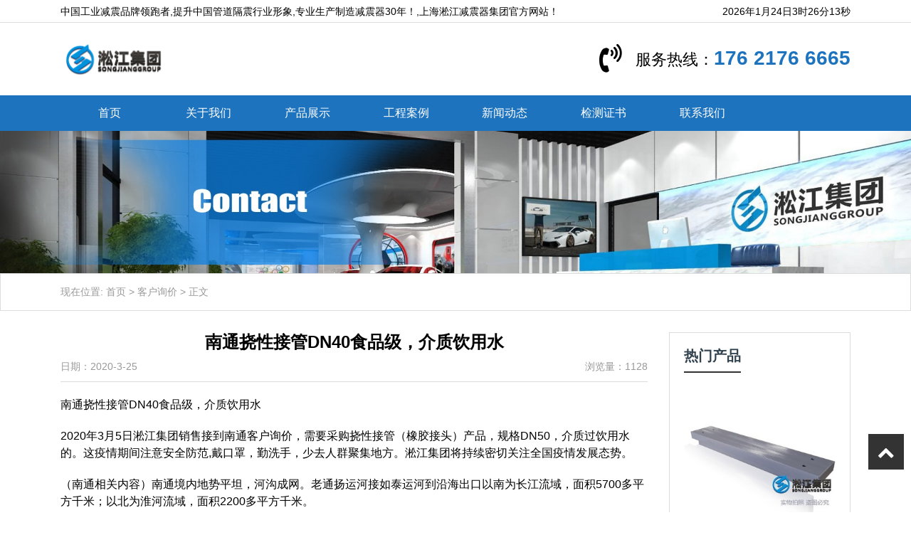

--- FILE ---
content_type: text/html; charset=UTF-8
request_url: http://www.jiuhu03.com/293.html
body_size: 9981
content:
<!DOCTYPE html>
<html>
<head>
<meta charset="UTF-8">
<meta name="viewport" content="width=device-width, initial-scale=1">
<link rel="icon" href="http://www.jiuhu03.com/wp-content/uploads/2022/12/admin-ajax.png" type="image/x-icon" />
<link rel="shortcut icon" href="http://www.jiuhu03.com/wp-content/uploads/2022/12/admin-ajax.png" type="image/x-icon" />
<meta http-equiv="Cache-Control" content="no-transform" /> 
<meta http-equiv="Cache-Control" content="no-siteapp" />
<meta name="applicable-device" content="pc,mobile">
<meta http-equiv="X-UA-Compatible" content="IE=edge">
<meta name="format-detection" content="telephone=no">
<title>南通挠性接管DN40食品级，介质饮用水 - 上海淞江减震器集团官方网站</title>
<meta name="description" content="" />
<meta name="keywords" content="" />
<meta name='robots' content='max-image-preview:large' />
<link rel="alternate" title="oEmbed (JSON)" type="application/json+oembed" href="http://www.jiuhu03.com/wp-json/oembed/1.0/embed?url=http%3A%2F%2Fwww.jiuhu03.com%2F293.html" />
<link rel="alternate" title="oEmbed (XML)" type="text/xml+oembed" href="http://www.jiuhu03.com/wp-json/oembed/1.0/embed?url=http%3A%2F%2Fwww.jiuhu03.com%2F293.html&#038;format=xml" />
<style id='wp-img-auto-sizes-contain-inline-css' type='text/css'>
img:is([sizes=auto i],[sizes^="auto," i]){contain-intrinsic-size:3000px 1500px}
/*# sourceURL=wp-img-auto-sizes-contain-inline-css */
</style>
<style id='wp-block-library-inline-css' type='text/css'>
:root{--wp-block-synced-color:#7a00df;--wp-block-synced-color--rgb:122,0,223;--wp-bound-block-color:var(--wp-block-synced-color);--wp-editor-canvas-background:#ddd;--wp-admin-theme-color:#007cba;--wp-admin-theme-color--rgb:0,124,186;--wp-admin-theme-color-darker-10:#006ba1;--wp-admin-theme-color-darker-10--rgb:0,107,160.5;--wp-admin-theme-color-darker-20:#005a87;--wp-admin-theme-color-darker-20--rgb:0,90,135;--wp-admin-border-width-focus:2px}@media (min-resolution:192dpi){:root{--wp-admin-border-width-focus:1.5px}}.wp-element-button{cursor:pointer}:root .has-very-light-gray-background-color{background-color:#eee}:root .has-very-dark-gray-background-color{background-color:#313131}:root .has-very-light-gray-color{color:#eee}:root .has-very-dark-gray-color{color:#313131}:root .has-vivid-green-cyan-to-vivid-cyan-blue-gradient-background{background:linear-gradient(135deg,#00d084,#0693e3)}:root .has-purple-crush-gradient-background{background:linear-gradient(135deg,#34e2e4,#4721fb 50%,#ab1dfe)}:root .has-hazy-dawn-gradient-background{background:linear-gradient(135deg,#faaca8,#dad0ec)}:root .has-subdued-olive-gradient-background{background:linear-gradient(135deg,#fafae1,#67a671)}:root .has-atomic-cream-gradient-background{background:linear-gradient(135deg,#fdd79a,#004a59)}:root .has-nightshade-gradient-background{background:linear-gradient(135deg,#330968,#31cdcf)}:root .has-midnight-gradient-background{background:linear-gradient(135deg,#020381,#2874fc)}:root{--wp--preset--font-size--normal:16px;--wp--preset--font-size--huge:42px}.has-regular-font-size{font-size:1em}.has-larger-font-size{font-size:2.625em}.has-normal-font-size{font-size:var(--wp--preset--font-size--normal)}.has-huge-font-size{font-size:var(--wp--preset--font-size--huge)}.has-text-align-center{text-align:center}.has-text-align-left{text-align:left}.has-text-align-right{text-align:right}.has-fit-text{white-space:nowrap!important}#end-resizable-editor-section{display:none}.aligncenter{clear:both}.items-justified-left{justify-content:flex-start}.items-justified-center{justify-content:center}.items-justified-right{justify-content:flex-end}.items-justified-space-between{justify-content:space-between}.screen-reader-text{border:0;clip-path:inset(50%);height:1px;margin:-1px;overflow:hidden;padding:0;position:absolute;width:1px;word-wrap:normal!important}.screen-reader-text:focus{background-color:#ddd;clip-path:none;color:#444;display:block;font-size:1em;height:auto;left:5px;line-height:normal;padding:15px 23px 14px;text-decoration:none;top:5px;width:auto;z-index:100000}html :where(.has-border-color){border-style:solid}html :where([style*=border-top-color]){border-top-style:solid}html :where([style*=border-right-color]){border-right-style:solid}html :where([style*=border-bottom-color]){border-bottom-style:solid}html :where([style*=border-left-color]){border-left-style:solid}html :where([style*=border-width]){border-style:solid}html :where([style*=border-top-width]){border-top-style:solid}html :where([style*=border-right-width]){border-right-style:solid}html :where([style*=border-bottom-width]){border-bottom-style:solid}html :where([style*=border-left-width]){border-left-style:solid}html :where(img[class*=wp-image-]){height:auto;max-width:100%}:where(figure){margin:0 0 1em}html :where(.is-position-sticky){--wp-admin--admin-bar--position-offset:var(--wp-admin--admin-bar--height,0px)}@media screen and (max-width:600px){html :where(.is-position-sticky){--wp-admin--admin-bar--position-offset:0px}}

/*# sourceURL=wp-block-library-inline-css */
</style><style id='global-styles-inline-css' type='text/css'>
:root{--wp--preset--aspect-ratio--square: 1;--wp--preset--aspect-ratio--4-3: 4/3;--wp--preset--aspect-ratio--3-4: 3/4;--wp--preset--aspect-ratio--3-2: 3/2;--wp--preset--aspect-ratio--2-3: 2/3;--wp--preset--aspect-ratio--16-9: 16/9;--wp--preset--aspect-ratio--9-16: 9/16;--wp--preset--color--black: #000000;--wp--preset--color--cyan-bluish-gray: #abb8c3;--wp--preset--color--white: #ffffff;--wp--preset--color--pale-pink: #f78da7;--wp--preset--color--vivid-red: #cf2e2e;--wp--preset--color--luminous-vivid-orange: #ff6900;--wp--preset--color--luminous-vivid-amber: #fcb900;--wp--preset--color--light-green-cyan: #7bdcb5;--wp--preset--color--vivid-green-cyan: #00d084;--wp--preset--color--pale-cyan-blue: #8ed1fc;--wp--preset--color--vivid-cyan-blue: #0693e3;--wp--preset--color--vivid-purple: #9b51e0;--wp--preset--gradient--vivid-cyan-blue-to-vivid-purple: linear-gradient(135deg,rgb(6,147,227) 0%,rgb(155,81,224) 100%);--wp--preset--gradient--light-green-cyan-to-vivid-green-cyan: linear-gradient(135deg,rgb(122,220,180) 0%,rgb(0,208,130) 100%);--wp--preset--gradient--luminous-vivid-amber-to-luminous-vivid-orange: linear-gradient(135deg,rgb(252,185,0) 0%,rgb(255,105,0) 100%);--wp--preset--gradient--luminous-vivid-orange-to-vivid-red: linear-gradient(135deg,rgb(255,105,0) 0%,rgb(207,46,46) 100%);--wp--preset--gradient--very-light-gray-to-cyan-bluish-gray: linear-gradient(135deg,rgb(238,238,238) 0%,rgb(169,184,195) 100%);--wp--preset--gradient--cool-to-warm-spectrum: linear-gradient(135deg,rgb(74,234,220) 0%,rgb(151,120,209) 20%,rgb(207,42,186) 40%,rgb(238,44,130) 60%,rgb(251,105,98) 80%,rgb(254,248,76) 100%);--wp--preset--gradient--blush-light-purple: linear-gradient(135deg,rgb(255,206,236) 0%,rgb(152,150,240) 100%);--wp--preset--gradient--blush-bordeaux: linear-gradient(135deg,rgb(254,205,165) 0%,rgb(254,45,45) 50%,rgb(107,0,62) 100%);--wp--preset--gradient--luminous-dusk: linear-gradient(135deg,rgb(255,203,112) 0%,rgb(199,81,192) 50%,rgb(65,88,208) 100%);--wp--preset--gradient--pale-ocean: linear-gradient(135deg,rgb(255,245,203) 0%,rgb(182,227,212) 50%,rgb(51,167,181) 100%);--wp--preset--gradient--electric-grass: linear-gradient(135deg,rgb(202,248,128) 0%,rgb(113,206,126) 100%);--wp--preset--gradient--midnight: linear-gradient(135deg,rgb(2,3,129) 0%,rgb(40,116,252) 100%);--wp--preset--font-size--small: 13px;--wp--preset--font-size--medium: 20px;--wp--preset--font-size--large: 36px;--wp--preset--font-size--x-large: 42px;--wp--preset--spacing--20: 0.44rem;--wp--preset--spacing--30: 0.67rem;--wp--preset--spacing--40: 1rem;--wp--preset--spacing--50: 1.5rem;--wp--preset--spacing--60: 2.25rem;--wp--preset--spacing--70: 3.38rem;--wp--preset--spacing--80: 5.06rem;--wp--preset--shadow--natural: 6px 6px 9px rgba(0, 0, 0, 0.2);--wp--preset--shadow--deep: 12px 12px 50px rgba(0, 0, 0, 0.4);--wp--preset--shadow--sharp: 6px 6px 0px rgba(0, 0, 0, 0.2);--wp--preset--shadow--outlined: 6px 6px 0px -3px rgb(255, 255, 255), 6px 6px rgb(0, 0, 0);--wp--preset--shadow--crisp: 6px 6px 0px rgb(0, 0, 0);}:where(.is-layout-flex){gap: 0.5em;}:where(.is-layout-grid){gap: 0.5em;}body .is-layout-flex{display: flex;}.is-layout-flex{flex-wrap: wrap;align-items: center;}.is-layout-flex > :is(*, div){margin: 0;}body .is-layout-grid{display: grid;}.is-layout-grid > :is(*, div){margin: 0;}:where(.wp-block-columns.is-layout-flex){gap: 2em;}:where(.wp-block-columns.is-layout-grid){gap: 2em;}:where(.wp-block-post-template.is-layout-flex){gap: 1.25em;}:where(.wp-block-post-template.is-layout-grid){gap: 1.25em;}.has-black-color{color: var(--wp--preset--color--black) !important;}.has-cyan-bluish-gray-color{color: var(--wp--preset--color--cyan-bluish-gray) !important;}.has-white-color{color: var(--wp--preset--color--white) !important;}.has-pale-pink-color{color: var(--wp--preset--color--pale-pink) !important;}.has-vivid-red-color{color: var(--wp--preset--color--vivid-red) !important;}.has-luminous-vivid-orange-color{color: var(--wp--preset--color--luminous-vivid-orange) !important;}.has-luminous-vivid-amber-color{color: var(--wp--preset--color--luminous-vivid-amber) !important;}.has-light-green-cyan-color{color: var(--wp--preset--color--light-green-cyan) !important;}.has-vivid-green-cyan-color{color: var(--wp--preset--color--vivid-green-cyan) !important;}.has-pale-cyan-blue-color{color: var(--wp--preset--color--pale-cyan-blue) !important;}.has-vivid-cyan-blue-color{color: var(--wp--preset--color--vivid-cyan-blue) !important;}.has-vivid-purple-color{color: var(--wp--preset--color--vivid-purple) !important;}.has-black-background-color{background-color: var(--wp--preset--color--black) !important;}.has-cyan-bluish-gray-background-color{background-color: var(--wp--preset--color--cyan-bluish-gray) !important;}.has-white-background-color{background-color: var(--wp--preset--color--white) !important;}.has-pale-pink-background-color{background-color: var(--wp--preset--color--pale-pink) !important;}.has-vivid-red-background-color{background-color: var(--wp--preset--color--vivid-red) !important;}.has-luminous-vivid-orange-background-color{background-color: var(--wp--preset--color--luminous-vivid-orange) !important;}.has-luminous-vivid-amber-background-color{background-color: var(--wp--preset--color--luminous-vivid-amber) !important;}.has-light-green-cyan-background-color{background-color: var(--wp--preset--color--light-green-cyan) !important;}.has-vivid-green-cyan-background-color{background-color: var(--wp--preset--color--vivid-green-cyan) !important;}.has-pale-cyan-blue-background-color{background-color: var(--wp--preset--color--pale-cyan-blue) !important;}.has-vivid-cyan-blue-background-color{background-color: var(--wp--preset--color--vivid-cyan-blue) !important;}.has-vivid-purple-background-color{background-color: var(--wp--preset--color--vivid-purple) !important;}.has-black-border-color{border-color: var(--wp--preset--color--black) !important;}.has-cyan-bluish-gray-border-color{border-color: var(--wp--preset--color--cyan-bluish-gray) !important;}.has-white-border-color{border-color: var(--wp--preset--color--white) !important;}.has-pale-pink-border-color{border-color: var(--wp--preset--color--pale-pink) !important;}.has-vivid-red-border-color{border-color: var(--wp--preset--color--vivid-red) !important;}.has-luminous-vivid-orange-border-color{border-color: var(--wp--preset--color--luminous-vivid-orange) !important;}.has-luminous-vivid-amber-border-color{border-color: var(--wp--preset--color--luminous-vivid-amber) !important;}.has-light-green-cyan-border-color{border-color: var(--wp--preset--color--light-green-cyan) !important;}.has-vivid-green-cyan-border-color{border-color: var(--wp--preset--color--vivid-green-cyan) !important;}.has-pale-cyan-blue-border-color{border-color: var(--wp--preset--color--pale-cyan-blue) !important;}.has-vivid-cyan-blue-border-color{border-color: var(--wp--preset--color--vivid-cyan-blue) !important;}.has-vivid-purple-border-color{border-color: var(--wp--preset--color--vivid-purple) !important;}.has-vivid-cyan-blue-to-vivid-purple-gradient-background{background: var(--wp--preset--gradient--vivid-cyan-blue-to-vivid-purple) !important;}.has-light-green-cyan-to-vivid-green-cyan-gradient-background{background: var(--wp--preset--gradient--light-green-cyan-to-vivid-green-cyan) !important;}.has-luminous-vivid-amber-to-luminous-vivid-orange-gradient-background{background: var(--wp--preset--gradient--luminous-vivid-amber-to-luminous-vivid-orange) !important;}.has-luminous-vivid-orange-to-vivid-red-gradient-background{background: var(--wp--preset--gradient--luminous-vivid-orange-to-vivid-red) !important;}.has-very-light-gray-to-cyan-bluish-gray-gradient-background{background: var(--wp--preset--gradient--very-light-gray-to-cyan-bluish-gray) !important;}.has-cool-to-warm-spectrum-gradient-background{background: var(--wp--preset--gradient--cool-to-warm-spectrum) !important;}.has-blush-light-purple-gradient-background{background: var(--wp--preset--gradient--blush-light-purple) !important;}.has-blush-bordeaux-gradient-background{background: var(--wp--preset--gradient--blush-bordeaux) !important;}.has-luminous-dusk-gradient-background{background: var(--wp--preset--gradient--luminous-dusk) !important;}.has-pale-ocean-gradient-background{background: var(--wp--preset--gradient--pale-ocean) !important;}.has-electric-grass-gradient-background{background: var(--wp--preset--gradient--electric-grass) !important;}.has-midnight-gradient-background{background: var(--wp--preset--gradient--midnight) !important;}.has-small-font-size{font-size: var(--wp--preset--font-size--small) !important;}.has-medium-font-size{font-size: var(--wp--preset--font-size--medium) !important;}.has-large-font-size{font-size: var(--wp--preset--font-size--large) !important;}.has-x-large-font-size{font-size: var(--wp--preset--font-size--x-large) !important;}
/*# sourceURL=global-styles-inline-css */
</style>

<style id='classic-theme-styles-inline-css' type='text/css'>
/*! This file is auto-generated */
.wp-block-button__link{color:#fff;background-color:#32373c;border-radius:9999px;box-shadow:none;text-decoration:none;padding:calc(.667em + 2px) calc(1.333em + 2px);font-size:1.125em}.wp-block-file__button{background:#32373c;color:#fff;text-decoration:none}
/*# sourceURL=/wp-includes/css/classic-themes.min.css */
</style>
<link rel='stylesheet' id='gudengbao-css' href='http://www.jiuhu03.com/wp-content/themes/xsmake/css/gudengbao.css?ver=6.9' type='text/css' media='all' />
<link rel='stylesheet' id='bootstrap-css' href='http://www.jiuhu03.com/wp-content/themes/xsmake/css/bootstrap.css?ver=6.9' type='text/css' media='all' />
<link rel='stylesheet' id='layout-css' href='http://www.jiuhu03.com/wp-content/themes/xsmake/css/layout.css?ver=6.9' type='text/css' media='all' />
<link rel='stylesheet' id='jquery.fancybox-css' href='http://www.jiuhu03.com/wp-content/themes/xsmake/css/jquery.fancybox.css?ver=6.9' type='text/css' media='all' />
<link rel='stylesheet' id='owl.carousel-css' href='http://www.jiuhu03.com/wp-content/themes/xsmake/css/owl.carousel.css?ver=6.9' type='text/css' media='all' />
<link rel='stylesheet' id='owl.theme.default-css' href='http://www.jiuhu03.com/wp-content/themes/xsmake/css/owl.theme.default.css?ver=6.9' type='text/css' media='all' />
<link rel='stylesheet' id='font-awesome-css' href='http://www.jiuhu03.com/wp-content/themes/xsmake/css/font-awesome.min.css?ver=6.9' type='text/css' media='all' />
<link rel='stylesheet' id='slicknav-css' href='http://www.jiuhu03.com/wp-content/themes/xsmake/css/slicknav.min.css?ver=6.9' type='text/css' media='all' />
<link rel='stylesheet' id='xs-style-css' href='http://www.jiuhu03.com/wp-content/themes/xsmake/style.css?ver=6.9' type='text/css' media='all' />
<link rel='stylesheet' id='responsive-css' href='http://www.jiuhu03.com/wp-content/themes/xsmake/css/responsive.css?ver=6.9' type='text/css' media='all' />
<script type="text/javascript" src="http://www.jiuhu03.com/wp-includes/js/jquery/jquery.min.js?ver=3.7.1" id="jquery-core-js"></script>
<script type="text/javascript" src="http://www.jiuhu03.com/wp-includes/js/jquery/jquery-migrate.min.js?ver=3.4.1" id="jquery-migrate-js"></script>
<link rel="https://api.w.org/" href="http://www.jiuhu03.com/wp-json/" /><link rel="alternate" title="JSON" type="application/json" href="http://www.jiuhu03.com/wp-json/wp/v2/posts/293" /><link rel="canonical" href="http://www.jiuhu03.com/293.html" />
<style> 
.owl-theme .owl-dots .owl-dot.active span, .owl-theme .owl-dots .owl-dot:hover span {
    background: #1e73be !important;
}
a:hover,.btm-header .contact p a{
	color:#1e73be !important;
}
.header-menu{
	background-color:#1e73be !important;
}
.header-menu>ul>li:after{
	background-color:#1e73be !important;
}
.sf-menu ul li:hover {
	background-color:#1e73be !important;
}
.title-con .h3-con h3:after{
	background-color:#1e73be !important;
}
.youshi .ys-con li .more{
	background-color:#1e73be !important;
}
.cat-list li.on a{border-bottom: 3px solid #1e73be !important;color: #1e73be !important;}
.cp-child li a:hover{
    background-color: #1e73be !important;
	border: 1px solid #1e73be !important;
}
.sidebar .s400 h3{
	background-color:#1e73be !important;
}
.navigation .current {
    background: #1e73be !important;
    border: 1px solid #1e73be !important;
}
</style>
<script>
    var _hmt = _hmt || [];
    (function() {
      var hm = document.createElement("script");
      hm.src = "https://hm.baidu.com/hm.js?d3106bf64719fcfe219fa3bb5c501341";
      var s = document.getElementsByTagName("script")[0]; 
      s.parentNode.insertBefore(hm, s);
    })();
    </script>
</head>
<body class="wp-singular post-template-default single single-post postid-293 single-format-standard wp-theme-xsmake">
<header id="header">
<div class="top-header d-none d-md-block">
<div class="container">
<div class="float-left">中国工业减震品牌领跑者,提升中国管道隔震行业形象,专业生产制造减震器30年！,上海淞江减震器集团官方网站！</div>
<div class="float-right tool"></div>
</div>
</div>
<div class="btm-header clearfix">
<div class="container">
<div class="header-logo float-left">	
<a href="http://www.jiuhu03.com" title="上海淞江减震器集团官方网站"><img src="http://www.jiuhu03.com/wp-content/uploads/2022/12/logo01.png" alt="上海淞江减震器集团官方网站"/></a>
</div>
<div class="contact float-right d-none d-md-block">
<i class="fa fa-volume-control-phone fa4"></i><p>服务热线：<a href="tel:176 2176 6665">176 2176 6665</a></p>
</div>
<div id="slick-mobile-menu"></div>
</div>
</div>
<div class="header-menu clearfix">
<ul id="menu-%e6%b7%9e%e6%b1%9f%e9%9b%86%e5%9b%a2" class="header-menu-con sf-menu container"><li id="menu-item-564" class="menu-item menu-item-type-post_type menu-item-object-page menu-item-home menu-item-564"><a href="http://www.jiuhu03.com/">首页</a></li>
<li id="menu-item-596" class="menu-item menu-item-type-post_type menu-item-object-page menu-item-596"><a href="http://www.jiuhu03.com/about">关于我们</a></li>
<li id="menu-item-568" class="menu-item menu-item-type-taxonomy menu-item-object-products menu-item-has-children menu-item-568"><a href="http://www.jiuhu03.com/products/productdisplay">产品展示</a>
<ul class="sub-menu">
	<li id="menu-item-567" class="menu-item menu-item-type-taxonomy menu-item-object-products menu-item-567"><a href="http://www.jiuhu03.com/products/stainless">不锈钢金属软管</a></li>
	<li id="menu-item-569" class="menu-item menu-item-type-taxonomy menu-item-object-products menu-item-569"><a href="http://www.jiuhu03.com/products/rxjt">单球体橡胶接头</a></li>
	<li id="menu-item-570" class="menu-item menu-item-type-taxonomy menu-item-object-products menu-item-570"><a href="http://www.jiuhu03.com/products/shuangqiu">双球体橡胶接头</a></li>
	<li id="menu-item-571" class="menu-item menu-item-type-taxonomy menu-item-object-products menu-item-571"><a href="http://www.jiuhu03.com/products/compensator">金属波纹补偿器</a></li>
	<li id="menu-item-572" class="menu-item menu-item-type-taxonomy menu-item-object-products menu-item-572"><a href="http://www.jiuhu03.com/products/thjzq">阻尼弹簧减震器</a></li>
</ul>
</li>
<li id="menu-item-614" class="menu-item menu-item-type-taxonomy menu-item-object-category menu-item-614"><a href="http://www.jiuhu03.com/category/case">工程案例</a></li>
<li id="menu-item-630" class="menu-item menu-item-type-taxonomy menu-item-object-category menu-item-630"><a href="http://www.jiuhu03.com/category/information">新闻动态</a></li>
<li id="menu-item-591" class="menu-item menu-item-type-taxonomy menu-item-object-products menu-item-591"><a href="http://www.jiuhu03.com/products/jczs">检测证书</a></li>
<li id="menu-item-599" class="menu-item menu-item-type-post_type menu-item-object-page menu-item-599"><a href="http://www.jiuhu03.com/contact-us">联系我们</a></li>
</ul></div>
</header><section id="slider" class="text-center">
<img src="http://www.jiuhu03.com/wp-content/uploads/2023/05/2.jpg" alt="上海淞江减震器集团官方网站"/>
</section>
<nav  class="crumbs"><div class="container">现在位置: <a itemprop="breadcrumb" href="http://www.jiuhu03.com">首页</a> > <a itemprop="breadcrumb" href="http://www.jiuhu03.com/category/customer">客户询价</a> > <span>正文</span></div></nav><main id="main" class="pt-30 pb-30">
<div class="container">
<div class="row">
<div class="col-md-9 col-12">
<div class="content">
<div class="single-header mb-20 pb-10">
<h1>南通挠性接管DN40食品级，介质饮用水</h1>
<div class="single-meta mb10 mt-10">
<span class="time float-left">日期：2020-3-25</span>
<span class="author float-right">浏览量：1128</span>
</div>
</div>
<div class="entry-content">
<div>
<div>
		南通挠性接管DN40食品级，介质饮用水</div>
<div>
		2020年3月5日淞江集团销售接到南通客户询价，需要采购挠性接管（橡胶接头）产品，规格DN50，介质过饮用水的。这疫情期间注意安全防范,戴口罩，勤洗手，少去人群聚集地方。淞江集团将持续密切关注全国疫情发展态势。</div>
<div>
		（南通相关内容）南通境内地势平坦，河沟成网。老通扬运河接如泰运河到沿海出口以南为长江流域，面积5700多平方千米；以北为淮河流域，面积2200多平方千米。</div>
<div>
		区域：南通；</div>
<div>
		产品：挠性接管（橡胶接头）；</div>
<div>
		客户描述：通径40，挠性接管，食品级，长度95mm，法兰标准为16040GB/T2506-2005，高度95mm，法兰为316L,</div>
<div>
		公称通径：长度95mm,轴向压缩8mm,轴向拉伸5mm,横向位移8mm。</div>
<div>
		挠性接头又叫橡胶接头，根据客户提供的参数,使用介质为饮用水,推荐使用食品级橡胶，316L法兰。</div>
<div>
		挠性接头产品图：</div>
</div>
<div>
	<img decoding="async" alt="" src="/uploads/allimg/200325/1-200325105245.jpg" alt="南通挠性接管DN40食品级，介质饮用水" title="南通挠性接管DN40食品级，介质饮用水" /><br />
	<img decoding="async" alt="" src="/uploads/allimg/200325/1-200325105246.jpg" alt="南通挠性接管DN40食品级，介质饮用水" title="南通挠性接管DN40食品级，介质饮用水" /></div>
<div>
	避震喉批量发货：<br />
	<img decoding="async" alt="" src="/uploads/allimg/200325/1-200325105510.jpg" alt="南通挠性接管DN40食品级，介质饮用水" title="南通挠性接管DN40食品级，介质饮用水" /></div>
<div>
	挠性接头产品相关应用领域：船舶是一种主要在地理水中运行的人造交通工具。另外，民用船一般称为船，船称为舰，小型船称为艇或舟，其总称为舰船或船艇。内部主要包括容纳空间、支撑结构和排水结构，具有利用外在或自带能源的推进系统。外型一般是利于克服流体阻力的流线性包络，材料随着科技进步不断更新，早期为木、竹、麻等自然材料，近代多是钢材以及铝、玻璃纤维、亚克力和各种复合材料。</div>
<div>
	<img decoding="async" alt="" src="/uploads/allimg/200325/1-200325105537.jpg" alt="南通挠性接管DN40食品级，介质饮用水" title="南通挠性接管DN40食品级，介质饮用水" /></div>
<div>
	相关产品：<a href="http://www.jiuhu03.com/43.html"><span style="color:#ff0000;">可曲挠橡胶接头</span></a></div>
</div>
<div class="post-tags mt-20"><span>label：</span><a href="http://www.jiuhu03.com/tag/%e6%8c%a0%e6%80%a7%e6%8e%a5%e5%a4%b4" rel="tag">挠性接头</a></div><div class="entrd"><p>文章链接: <a href="http://www.jiuhu03.com/293.html" title="南通挠性接管DN40食品级，介质饮用水">http://www.jiuhu03.com/293.html</a></p></div>
<nav id="nav-single" class="clearfix mt-20 pt-10">
<div class="nav-previous">上一篇: <a href="http://www.jiuhu03.com/292.html" rel="prev">绍兴市橡胶软连接dn50,过泥浆管道用的</a></div>
<div class="nav-next">下一篇: <a href="http://www.jiuhu03.com/294.html" rel="next">广州EPDM软接头，介质耐高温</a></div>
</nav>
<!--<div class="hot-search">
<p>Popular search：<a href="http://www.jiuhu03.com/products/rxjt">单球体橡胶接头</a><a href="http://www.jiuhu03.com/products/stainless">不锈钢金属软管</a><a href="http://www.jiuhu03.com/products/thjzq">阻尼弹簧减震器</a><a href="http://www.jiuhu03.com/products/shuangqiu">双球体橡胶接头</a><a href="http://www.jiuhu03.com/products/jczs">检测证书</a>  
</p>
</div>-->
<div class="cp-xg mt-30">
<div class="container">
<div class="title-con pb-20">
<div class="h3-con"><h3>相关产品</h3></div>
</div>
<ul class="row">
<li class="col-md-3 col-6">
<a href="http://www.jiuhu03.com/product/83.html" title="【检验报告】金属软管">
<img src="http://www.jiuhu03.com/wp-content/themes/xsmake/timthumb.php?src=/uploads/allimg/170707/16011035S-0.jpg&h=400&w=500&zc=1" alt="【检验报告】金属软管" />
<p>【检验报告】金属软管</p></a>  
</li>
<li class="col-md-3 col-6">
<a href="http://www.jiuhu03.com/product/1067.html" title="BYQ型 矩阵式弹簧减振器">
<img src="http://www.jiuhu03.com/wp-content/themes/xsmake/timthumb.php?src=http://www.jiuhu03.com/wp-content/uploads/2023/03/ceshi.jiuhu03.com_2023-03-07_08-00-55.jpg&h=400&w=500&zc=1" alt="BYQ型 矩阵式弹簧减振器" />
<p>BYQ型 矩阵式弹簧减振器</p></a>  
</li>
<li class="col-md-3 col-6">
<a href="http://www.jiuhu03.com/product/1222.html" title="四氟膨胀节">
<img src="http://www.jiuhu03.com/wp-content/themes/xsmake/timthumb.php?src=http://www.jiuhu03.com/wp-content/uploads/2023/03/ceshi.jiuhu03.com_2023-03-09_09-06-11.jpg&h=400&w=500&zc=1" alt="四氟膨胀节" />
<p>四氟膨胀节</p></a>  
</li>
<li class="col-md-3 col-6">
<a href="http://www.jiuhu03.com/product/84.html" title="【检验报告】不锈钢波纹补偿器">
<img src="http://www.jiuhu03.com/wp-content/themes/xsmake/timthumb.php?src=/uploads/allimg/170707/16041010X-0.jpg&h=400&w=500&zc=1" alt="【检验报告】不锈钢波纹补偿器" />
<p>【检验报告】不锈钢波纹补偿器</p></a>  
</li>
</ul>
</div>

<div class="container">
<div class="title-con pb-20">
<div class="h3-con"><h3>相关案例</h3></div>
<ul class="row">
 
<li class="col-md-3 col-6">
<a href="http://www.jiuhu03.com/50.html" title="上海南汇海滨污水处理厂配大口径柔性接头">
<img src="http://www.jiuhu03.com/wp-content/themes/xsmake/timthumb.php?src=/uploads/allimg/170628/1-1F62QK421K3.jpg&h=400&w=500&zc=1" alt="上海南汇海滨污水处理厂配大口径柔性接头" />
<p>上海南汇海滨污水处理厂配大口径柔性接头</p></a>  
</li>
 
<li class="col-md-3 col-6">
<a href="http://www.jiuhu03.com/49.html" title="交通银行地下室水泵房配套柔性接头江苏南京">
<img src="http://www.jiuhu03.com/wp-content/themes/xsmake/timthumb.php?src=/uploads/allimg/170628/1-1F62QJ243304.jpg&h=400&w=500&zc=1" alt="交通银行地下室水泵房配套柔性接头江苏南京" />
<p>交通银行地下室水泵房配套柔性接头江苏南京</p></a>  
</li>
 
<li class="col-md-3 col-6">
<a href="http://www.jiuhu03.com/51.html" title="卡箍式硅柔性接头合【应用】四川西昌经久攀钢">
<img src="http://www.jiuhu03.com/wp-content/themes/xsmake/timthumb.php?src=/uploads/allimg/170628/1-1F62QP154J1.jpg&h=400&w=500&zc=1" alt="卡箍式硅柔性接头合【应用】四川西昌经久攀钢" />
<p>卡箍式硅柔性接头合【应用】四川西昌经久攀钢</p></a>  
</li>
</ul> 
</div> 
</div></div>
</div>
</div> 
<div class="col-md-3 d-none d-md-block">
<div class="sidebar">
<aside class="sidebar-hot">
<div class="widget-title"><h2>热门产品</h2></div>
<ul>
<li>
<a class="hot-img" href="http://www.jiuhu03.com/product/1067.html" rel="bookmark" title="BYQ型 矩阵式弹簧减振器">
<img src="http://www.jiuhu03.com/wp-content/themes/xsmake/timthumb.php?src=http://www.jiuhu03.com/wp-content/uploads/2023/03/ceshi.jiuhu03.com_2023-03-07_08-00-55.jpg&h=300&w=300&zc=1" alt="BYQ型 矩阵式弹簧减振器" title="BYQ型 矩阵式弹簧减振器"/>
<p>BYQ型 矩阵式弹簧减振器</p>
</a>  
</li>
<li>
<a class="hot-img" href="http://www.jiuhu03.com/product/80.html" rel="bookmark" title="【试验报告】BE橡胶减震器压缩性能检测">
<img src="http://www.jiuhu03.com/wp-content/themes/xsmake/timthumb.php?src=/uploads/allimg/170707/15530I1E-0.jpg&h=300&w=300&zc=1" alt="【试验报告】BE橡胶减震器压缩性能检测" title="【试验报告】BE橡胶减震器压缩性能检测"/>
<p>【试验报告】BE橡胶减震器压缩性能检测</p>
</a>  
</li>
<li>
<a class="hot-img" href="http://www.jiuhu03.com/product/59.html" rel="bookmark" title="【ANSI】DN100美标橡胶膨胀节">
<img src="http://www.jiuhu03.com/wp-content/themes/xsmake/timthumb.php?src=http://www.jiuhu03.com/wp-content/uploads/2017/07/3-2.jpg&h=300&w=300&zc=1" alt="【ANSI】DN100美标橡胶膨胀节" title="【ANSI】DN100美标橡胶膨胀节"/>
<p>【ANSI】DN100美标橡胶膨胀节</p>
</a>  
</li>
</ul>
</aside>
<aside class="sidebar-hot">
<div class="widget-title"><h2>推荐新闻</h2></div>
<ul>
<li><a href="http://www.jiuhu03.com/183.html"  title="东营过泥和水DM300/12寸的不锈钢法兰软连接6个">东营过泥和水DM300/12寸的不锈钢法兰软连接6个</a>
</li>
<li><a href="http://www.jiuhu03.com/418.html"  title="上海DN32橡胶绕性接头,介质油水">上海DN32橡胶绕性接头,介质油水</a>
</li>
<li><a href="http://www.jiuhu03.com/218.html"  title="苏州EPDM橡胶，DN65*80的三元乙丙同心异径橡胶防震">苏州EPDM橡胶，DN65*80的三元乙丙同心异径橡胶防震</a>
</li>
<li><a href="http://www.jiuhu03.com/138.html"  title="河北5.5万吨/日污水处理KYT，偏心异径橡胶接头">河北5.5万吨/日污水处理KYT，偏心异径橡胶接头</a>
</li>
<li><a href="http://www.jiuhu03.com/319.html"  title="西安DN65过水钢丝橡胶软接头">西安DN65过水钢丝橡胶软接头</a>
</li>
</ul>
</aside>
<aside class="s400">
<div class="kf">
<div class="kf-con">
<img src="http://www.jiuhu03.com/wp-content/themes/xsmake/images/kf.png">
<p>客户为根，服务为本”深深铭刻在每个公司员工心中，时时微笑、处处用心的服务品质在无线电波中传递，让数以万计的客户更加信赖我们。</p>
<span>——在线客服：尚女士</span>
</div>
</div>
<h3><a href="tel:176 2176 6665">176 2176 6665</a><span>全国服务热线</span></h3>
</aside></div>
</div>
</div>  
</main>
<section id="footer">
<div class="container">
<div class="footer-top clearfix pt-40 pb-40">
<div class="row">
<div class="col-md-2 d-none d-md-block">
<h3>
产品分类</h3>
<ul id="menu-%e4%ba%a7%e5%93%81%e4%b8%ad%e5%bf%83" class="web-menu-con"><li id="menu-item-618" class="menu-item menu-item-type-taxonomy menu-item-object-products menu-item-618"><a href="http://www.jiuhu03.com/products/stainless">不锈钢金属软管</a></li>
<li id="menu-item-619" class="menu-item menu-item-type-taxonomy menu-item-object-products menu-item-619"><a href="http://www.jiuhu03.com/products/rxjt">单球体橡胶接头</a></li>
<li id="menu-item-620" class="menu-item menu-item-type-taxonomy menu-item-object-products menu-item-620"><a href="http://www.jiuhu03.com/products/shuangqiu">双球体橡胶接头</a></li>
<li id="menu-item-621" class="menu-item menu-item-type-taxonomy menu-item-object-products menu-item-621"><a href="http://www.jiuhu03.com/products/compensator">金属波纹补偿器</a></li>
<li id="menu-item-622" class="menu-item menu-item-type-taxonomy menu-item-object-products menu-item-622"><a href="http://www.jiuhu03.com/products/thjzq">阻尼弹簧减震器</a></li>
</ul></div>
<div class="col-md-2 d-none d-md-block">
<h3>
品质服务</h3>
<ul id="menu-%e6%96%b0%e9%97%bb%e4%b8%ad%e5%bf%83" class="custom-menu-con"><li id="menu-item-624" class="menu-item menu-item-type-taxonomy menu-item-object-category current-post-ancestor current-menu-parent current-post-parent menu-item-624"><a href="http://www.jiuhu03.com/category/customer">客户询价</a></li>
<li id="menu-item-625" class="menu-item menu-item-type-taxonomy menu-item-object-category menu-item-625"><a href="http://www.jiuhu03.com/category/information/industry">行业新闻</a></li>
<li id="menu-item-626" class="menu-item menu-item-type-taxonomy menu-item-object-category menu-item-626"><a href="http://www.jiuhu03.com/category/information/company">公司新闻</a></li>
<li id="menu-item-627" class="menu-item menu-item-type-taxonomy menu-item-object-category menu-item-627"><a href="http://www.jiuhu03.com/category/case">工程案例</a></li>
</ul></div>
<div class="col-md-2 d-none d-md-block">
<h3>
关于我们</h3>
<ul id="menu-%e5%ba%95%e9%83%a8%e8%8f%9c%e5%8d%95%e4%b8%89" class="theme-menu-con"><li id="menu-item-623" class="menu-item menu-item-type-post_type menu-item-object-page menu-item-623"><a href="http://www.jiuhu03.com/about">关于我们</a></li>
</ul></div>
<div class="col-md-4 col-sm-4 col-6">
<h3>联系我们</h3>
<div class="tel">
负责人：尚女士<br />
手机： 176 2176 6665 （微信同号）<br />
邮箱： 2194425292@qq.com<br />
固话： 021-3366 6667</div>
</div> 
<div class="col-md-2 col-sm-2 col-6">
<h3>关注我们</h3>
<img src="http://www.jiuhu03.com/wp-content/uploads/2022/12/ceshi.jiuhu03.com_2022-12-13_08-44-49.jpg">
</div> 
</div>
</div>
</div>
<div class="container">
<div class="copyr">
<p>Copyright © 2026 <a href="http://www.jiuhu03.com">上海淞江减震器集团官方网站</a> All Rights Reserved &nbsp;&nbsp;<a target="_blank" href="https://beian.miit.gov.cn" rel="nofollow">沪ICP备16019907号-9</a>&nbsp;<section class="_editor">
    <section class="tool-border">
        <section></section>
        <section></section>
        <section></section>
        <section></section>
    </section>
    <p>
        <a href="/sitemap.xml" target="_blank">网站地图</a>
    </p>
</section>
</div>
</div>
</section>
<script type="speculationrules">
{"prefetch":[{"source":"document","where":{"and":[{"href_matches":"/*"},{"not":{"href_matches":["/wp-*.php","/wp-admin/*","/wp-content/uploads/*","/wp-content/*","/wp-content/plugins/*","/wp-content/themes/xsmake/*","/*\\?(.+)"]}},{"not":{"selector_matches":"a[rel~=\"nofollow\"]"}},{"not":{"selector_matches":".no-prefetch, .no-prefetch a"}}]},"eagerness":"conservative"}]}
</script>
<script type="text/javascript" src="http://www.jiuhu03.com/wp-content/themes/xsmake/js/bootstrap.js?ver=6.9" id="bootstrap-js"></script>
<script type="text/javascript" src="http://www.jiuhu03.com/wp-content/themes/xsmake/js/superfish.js?ver=6.9" id="superfish-js"></script>
<script type="text/javascript" src="http://www.jiuhu03.com/wp-content/themes/xsmake/js/jquery.slicknav.js?ver=6.9" id="slicknav-js"></script>
<script type="text/javascript" src="http://www.jiuhu03.com/wp-content/themes/xsmake/js/modernizr.js?ver=6.9" id="modernizr-js"></script>
<script type="text/javascript" src="http://www.jiuhu03.com/wp-content/themes/xsmake/js/html5.js?ver=6.9" id="html5-js"></script>
<script type="text/javascript" src="http://www.jiuhu03.com/wp-content/themes/xsmake/js/owl.carousel.js?ver=6.9" id="carousel-js"></script>
<script type="text/javascript" src="http://www.jiuhu03.com/wp-content/themes/xsmake/js/jquery.fancybox.js?ver=6.9" id="fancybox-js"></script>
<script type="text/javascript" src="http://www.jiuhu03.com/wp-content/themes/xsmake/js/xs.js?ver=6.9" id="xs-js"></script>
<ul id="side-bar" class="side-pannel side-bar d-none d-md-block">
<a title="回到顶部" href="javascript:;" class="gotop" style="display: block;"><i class="f_top fa fa-chevron-up"></i></a>
</ul>
<div class="apply">
<a href="tel:176 2176 6665" title="拨打电话" rel="nofollow" class="bm-phone"> 
<i class="fa fa-phone" aria-hidden="true"></i>176 2176 6665</a>
<a href="sms:176 2176 6665" title="发送短信" rel="nofollow" class="bm-form"> 
<i class="fa fa-user-circle-o" aria-hidden="true"></i>发送短信</a>
</div>
</body>
</html>